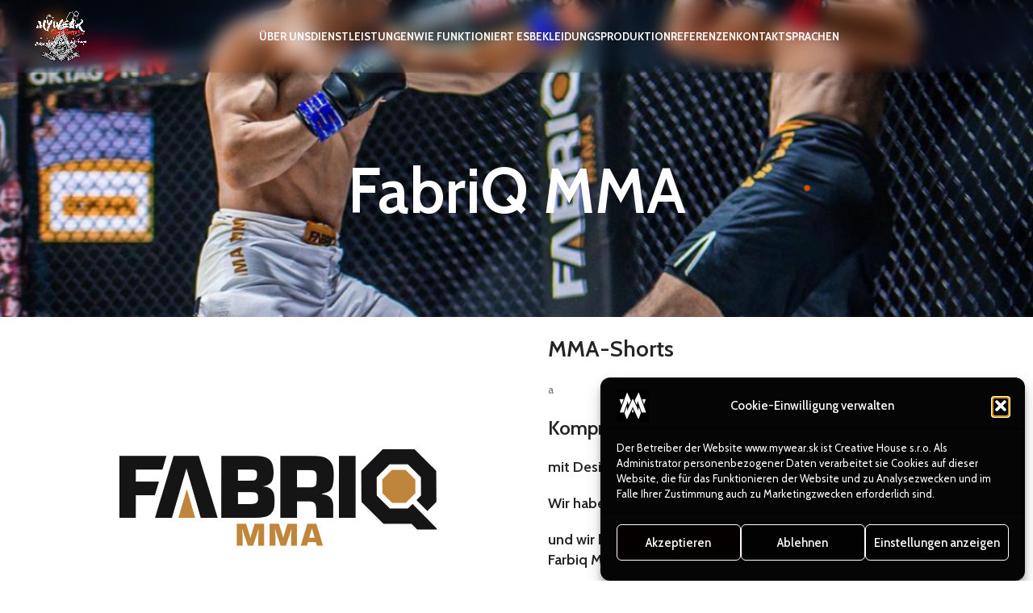

--- FILE ---
content_type: text/html; charset=UTF-8
request_url: https://mywear.at/fabriq-mma/
body_size: 14847
content:
<!DOCTYPE html><html dir="ltr" lang="de-CH" prefix="og: https://ogp.me/ns#"><head><meta charset="UTF-8"><link rel="profile" href="https://gmpg.org/xfn/11"><link rel="pingback" href="https://mywear.at/xmlrpc.php"><!-- <link media="all" href="https://mywear.at/wp-content/cache/autoptimize/css/autoptimize_99e050c9167d6352969ce13a287dad9b.css" rel="stylesheet"> --><title>FabriQ MMA - MYWEAR | CUSTOMS</title><meta name="description" content="MYWEAR.ch - Wir haben maßgeschneiderte MMA-Kleidung für FabriQ MMA hergestellt" /><meta name="robots" content="max-image-preview:large" /><link rel="canonical" href="https://mywear.at/fabriq-mma/" /><meta name="generator" content="All in One SEO (AIOSEO) 4.8.7" /><meta property="og:locale" content="de_DE" /><meta property="og:site_name" content="MYWEAR | CUSTOMS - Manufaktur für Modeträume" /><meta property="og:type" content="article" /><meta property="og:title" content="FabriQ MMA - MYWEAR | CUSTOMS" /><meta property="og:description" content="MYWEAR.ch - Wir haben maßgeschneiderte MMA-Kleidung für FabriQ MMA hergestellt" /><meta property="og:url" content="https://mywear.at/fabriq-mma/" /><meta property="article:published_time" content="2022-11-09T17:31:35+00:00" /><meta property="article:modified_time" content="2022-11-12T13:57:23+00:00" /><meta name="twitter:card" content="summary" /><meta name="twitter:title" content="FabriQ MMA - MYWEAR | CUSTOMS" /><meta name="twitter:description" content="MYWEAR.ch - Wir haben maßgeschneiderte MMA-Kleidung für FabriQ MMA hergestellt" /> <script type="application/ld+json" class="aioseo-schema">{"@context":"https:\/\/schema.org","@graph":[{"@type":"BreadcrumbList","@id":"https:\/\/mywear.at\/fabriq-mma\/#breadcrumblist","itemListElement":[{"@type":"ListItem","@id":"https:\/\/mywear.at#listItem","position":1,"name":"Home","item":"https:\/\/mywear.at","nextItem":{"@type":"ListItem","@id":"https:\/\/mywear.at\/fabriq-mma\/#listItem","name":"FabriQ MMA"}},{"@type":"ListItem","@id":"https:\/\/mywear.at\/fabriq-mma\/#listItem","position":2,"name":"FabriQ MMA","previousItem":{"@type":"ListItem","@id":"https:\/\/mywear.at#listItem","name":"Home"}}]},{"@type":"Organization","@id":"https:\/\/mywear.at\/#organization","name":"MYWEAR | CUSTOMS","description":"Manufaktur f\u00fcr Modetr\u00e4ume","url":"https:\/\/mywear.at\/","telephone":"+421944747005"},{"@type":"WebPage","@id":"https:\/\/mywear.at\/fabriq-mma\/#webpage","url":"https:\/\/mywear.at\/fabriq-mma\/","name":"FabriQ MMA - MYWEAR | CUSTOMS","description":"MYWEAR.ch - Wir haben ma\u00dfgeschneiderte MMA-Kleidung f\u00fcr FabriQ MMA hergestellt","inLanguage":"de-CH","isPartOf":{"@id":"https:\/\/mywear.at\/#website"},"breadcrumb":{"@id":"https:\/\/mywear.at\/fabriq-mma\/#breadcrumblist"},"datePublished":"2022-11-09T18:31:35+01:00","dateModified":"2022-11-12T14:57:23+01:00"},{"@type":"WebSite","@id":"https:\/\/mywear.at\/#website","url":"https:\/\/mywear.at\/","name":"MYWEAR | CUSTOMS","description":"Manufaktur f\u00fcr Modetr\u00e4ume","inLanguage":"de-CH","publisher":{"@id":"https:\/\/mywear.at\/#organization"}}]}</script> <link rel='dns-prefetch' href='//fonts.googleapis.com' /><link href='https://sp-ao.shortpixel.ai' rel='preconnect' /><link rel="alternate" type="application/rss+xml" title="MYWEAR | CUSTOMS &raquo; Feed" href="https://mywear.at/feed/" /><link rel="alternate" type="application/rss+xml" title="MYWEAR | CUSTOMS &raquo; Kommentar-Feed" href="https://mywear.at/comments/feed/" /><!-- <link rel='stylesheet' id='js_composer_custom_css-css' href='https://mywear.at/wp-content/cache/autoptimize/css/autoptimize_single_0e74681a73233d423257ff7eeb27c129.css?ver=8.6.1' type='text/css' media='all' /> --><!-- <link rel='stylesheet' id='xts-style-theme_settings_default-css' href='https://mywear.at/wp-content/cache/autoptimize/css/autoptimize_single_4b07ef68df57a35915ca61ef1cf8e0b8.css?ver=7.3.2' type='text/css' media='all' /> -->
<link rel="stylesheet" type="text/css" href="//mywear.at/wp-content/cache/wpfc-minified/7xgril3p/17lm.css" media="all"/><link rel='stylesheet' id='xts-google-fonts-css' href='https://fonts.googleapis.com/css?family=Cabin%3A400%2C600%2C500%2C700%7CLato%3A400%2C700&#038;ver=7.3.2' type='text/css' media='all' /> <script src='//mywear.at/wp-content/cache/wpfc-minified/1f6uwh8j/13l9.js' type="text/javascript"></script>
<!-- <script type="text/javascript" src="https://mywear.at/wp-includes/js/jquery/jquery.min.js?ver=3.7.1" id="jquery-core-js"></script> --> <script type="text/javascript" id="wc-add-to-cart-js-extra">var wc_add_to_cart_params = {"ajax_url":"\/wp-admin\/admin-ajax.php","wc_ajax_url":"\/?wc-ajax=%%endpoint%%","i18n_view_cart":"Warenkorb anzeigen","cart_url":"https:\/\/mywear.at\/kosik\/","is_cart":"","cart_redirect_after_add":"yes"};</script> <script type="text/javascript" id="woocommerce-js-extra">var woocommerce_params = {"ajax_url":"\/wp-admin\/admin-ajax.php","wc_ajax_url":"\/?wc-ajax=%%endpoint%%","i18n_password_show":"Passwort anzeigen","i18n_password_hide":"Passwort verbergen"};</script> <script type="text/javascript" id="kk-script-js-extra">var fetchCartItems = {"ajax_url":"https:\/\/mywear.at\/wp-admin\/admin-ajax.php","action":"kk_wc_fetchcartitems","nonce":"41be3637e5","currency":"EUR"};</script> <script></script><link rel="https://api.w.org/" href="https://mywear.at/wp-json/" /><link rel="alternate" title="JSON" type="application/json" href="https://mywear.at/wp-json/wp/v2/pages/14165" /><link rel="EditURI" type="application/rsd+xml" title="RSD" href="https://mywear.at/xmlrpc.php?rsd" /><link rel='shortlink' href='https://mywear.at/?p=14165' /><link rel="alternate" title="oEmbed (JSON)" type="application/json+oembed" href="https://mywear.at/wp-json/oembed/1.0/embed?url=https%3A%2F%2Fmywear.at%2Ffabriq-mma%2F" /><link rel="alternate" title="oEmbed (XML)" type="text/xml+oembed" href="https://mywear.at/wp-json/oembed/1.0/embed?url=https%3A%2F%2Fmywear.at%2Ffabriq-mma%2F&#038;format=xml" /><meta name="viewport" content="width=device-width, initial-scale=1.0, maximum-scale=1.0, user-scalable=no"> <noscript><style>.woocommerce-product-gallery{ opacity: 1 !important; }</style></noscript><meta name="generator" content="Powered by WPBakery Page Builder - drag and drop page builder for WordPress."/><meta name="generator" content="Powered by Slider Revolution 6.7.37 - responsive, Mobile-Friendly Slider Plugin for WordPress with comfortable drag and drop interface." />  <script type="text/plain" data-service="google-analytics" data-category="statistics" async data-cmplz-src="https://www.googletagmanager.com/gtag/js?id=G-4MNSHH06KZ"></script> <script>window.dataLayer = window.dataLayer || [];
  function gtag(){dataLayer.push(arguments);}
  gtag('js', new Date());

  gtag('config', 'G-4MNSHH06KZ');</script><link rel="icon" href="https://sp-ao.shortpixel.ai/client/to_auto,q_lossless,ret_img,w_32,h_32/https://mywear.at/wp-content/uploads/2022/04/cropped-MYWEAR-32x32.jpg" sizes="32x32" /><link rel="icon" href="https://sp-ao.shortpixel.ai/client/to_auto,q_lossless,ret_img,w_192,h_192/https://mywear.at/wp-content/uploads/2022/04/cropped-MYWEAR-192x192.jpg" sizes="192x192" /><link rel="apple-touch-icon" href="https://sp-ao.shortpixel.ai/client/to_auto,q_lossless,ret_img,w_180,h_180/https://mywear.at/wp-content/uploads/2022/04/cropped-MYWEAR-180x180.jpg" /><meta name="msapplication-TileImage" content="https://mywear.at/wp-content/uploads/2022/04/cropped-MYWEAR-270x270.jpg" /> <noscript><style>.wpb_animate_when_almost_visible { opacity: 1; }</style></noscript></head><body data-cmplz=1 class="wp-singular page-template-default page page-id-14165 wp-theme-woodmart theme-woodmart woocommerce-no-js wrapper-full-width  categories-accordion-on woodmart-ajax-shop-on offcanvas-sidebar-mobile offcanvas-sidebar-tablet notifications-sticky wd-header-overlap wpb-js-composer js-comp-ver-8.6.1 vc_responsive">
 <script type="text/javascript" id="wd-flicker-fix">// Flicker fix.</script> <div class="website-wrapper"><header class="whb-header whb-header_624281 whb-overcontent whb-sticky-shadow whb-scroll-stick whb-sticky-real"><div class="whb-main-header"><div class="whb-row whb-general-header whb-sticky-row whb-with-bg whb-without-border whb-color-light whb-with-shadow whb-flex-equal-sides"><div class="container"><div class="whb-flex-row whb-general-header-inner"><div class="whb-column whb-col-left whb-visible-lg"><div class="site-logo"> <a href="https://mywear.at/" class="wd-logo wd-main-logo" rel="home"> <noscript><img decoding="async" src="https://sp-ao.shortpixel.ai/client/to_auto,q_lossless,ret_img/https://mywear.at/wp-content/uploads/2022/11/MYWEAR-2.png" alt="MYWEAR | CUSTOMS" style="max-width: 200px;" /></noscript><img decoding="async" class="lazyload" src='data:image/svg+xml,%3Csvg%20xmlns=%22http://www.w3.org/2000/svg%22%20viewBox=%220%200%20210%20140%22%3E%3C/svg%3E' data-src="https://sp-ao.shortpixel.ai/client/to_auto,q_lossless,ret_img/https://mywear.at/wp-content/uploads/2022/11/MYWEAR-2.png" alt="MYWEAR | CUSTOMS" style="max-width: 200px;" /> </a></div></div><div class="whb-column whb-col-center whb-visible-lg"><div class="wd-header-nav wd-header-main-nav text-left wd-design-1" role="navigation" aria-label="Main navigation"><ul id="menu-menu" class="menu wd-nav wd-nav-main wd-style-underline wd-gap-s"><li id="menu-item-12904" class="menu-item menu-item-type-post_type menu-item-object-page menu-item-12904 item-level-0 menu-simple-dropdown wd-event-hover" ><a href="https://mywear.at/uber-uns/" class="woodmart-nav-link"><span class="nav-link-text">Über uns</span></a></li><li id="menu-item-12906" class="menu-item menu-item-type-post_type menu-item-object-page menu-item-12906 item-level-0 menu-simple-dropdown wd-event-hover" ><a href="https://mywear.at/dienstleistungen/" class="woodmart-nav-link"><span class="nav-link-text">Dienstleistungen</span></a></li><li id="menu-item-13368" class="menu-item menu-item-type-post_type menu-item-object-page menu-item-13368 item-level-0 menu-simple-dropdown wd-event-hover" ><a href="https://mywear.at/wie-funktioniert-es/" class="woodmart-nav-link"><span class="nav-link-text">Wie funktioniert es</span></a></li><li id="menu-item-13846" class="menu-item menu-item-type-post_type menu-item-object-page menu-item-has-children menu-item-13846 item-level-0 menu-simple-dropdown wd-event-hover" ><a href="https://mywear.at/bekleidungsproduktion/" class="woodmart-nav-link"><span class="nav-link-text">Bekleidungsproduktion</span></a><div class="color-scheme-dark wd-design-default wd-dropdown-menu wd-dropdown"><div class="container"><ul class="wd-sub-menu color-scheme-dark"><li id="menu-item-13847" class="menu-item menu-item-type-post_type menu-item-object-page menu-item-13847 item-level-1 wd-event-hover" ><a href="https://mywear.at/bekleidungsproduktion/" class="woodmart-nav-link">Segmente</a></li><li id="menu-item-13851" class="menu-item menu-item-type-post_type menu-item-object-page menu-item-13851 item-level-1 wd-event-hover" ><a href="https://mywear.at/streetwear/" class="woodmart-nav-link">Streetwear</a></li><li id="menu-item-13850" class="menu-item menu-item-type-post_type menu-item-object-page menu-item-13850 item-level-1 wd-event-hover" ><a href="https://mywear.at/produzieren-von-sportbekleidung/" class="woodmart-nav-link">Produzieren von Sportbekleidung</a></li><li id="menu-item-13985" class="menu-item menu-item-type-post_type menu-item-object-page menu-item-13985 item-level-1 wd-event-hover" ><a href="https://mywear.at/herstellung-von-t-shirts/" class="woodmart-nav-link">Herstellung von T-Shirts</a></li><li id="menu-item-14022" class="menu-item menu-item-type-post_type menu-item-object-page menu-item-14022 item-level-1 wd-event-hover" ><a href="https://mywear.at/herstellung-von-sweatshirts/" class="woodmart-nav-link">Herstellung von Sweatshirts</a></li><li id="menu-item-14017" class="menu-item menu-item-type-post_type menu-item-object-page menu-item-14017 item-level-1 wd-event-hover" ><a href="https://mywear.at/herstellung-von-barberschurzen/" class="woodmart-nav-link">Herstellung von barber schürzen</a></li><li id="menu-item-13849" class="menu-item menu-item-type-post_type menu-item-object-page menu-item-13849 item-level-1 wd-event-hover" ><a href="https://mywear.at/herstellung-von-badebekleidung/" class="woodmart-nav-link">Herstellung von Badebekleidung</a></li><li id="menu-item-13884" class="menu-item menu-item-type-post_type menu-item-object-page menu-item-13884 item-level-1 wd-event-hover" ><a href="https://mywear.at/herstellung-von-jeans/" class="woodmart-nav-link">Herstellung von Jeans</a></li><li id="menu-item-14028" class="menu-item menu-item-type-post_type menu-item-object-page menu-item-14028 item-level-1 wd-event-hover" ><a href="https://mywear.at/die-herstellung-von-kinderbekleidung/" class="woodmart-nav-link">Die Herstellung von Kinderbekleidung</a></li><li id="menu-item-14047" class="menu-item menu-item-type-post_type menu-item-object-page menu-item-14047 item-level-1 wd-event-hover" ><a href="https://mywear.at/masgeschneidertes-nahen/" class="woodmart-nav-link">Maßgeschneidertes Nähen</a></li><li id="menu-item-14162" class="menu-item menu-item-type-post_type menu-item-object-page menu-item-14162 item-level-1 wd-event-hover" ><a href="https://mywear.at/herstellung-von-socken/" class="woodmart-nav-link">Herstellung von Socken</a></li><li id="menu-item-14196" class="menu-item menu-item-type-post_type menu-item-object-page menu-item-14196 item-level-1 wd-event-hover" ><a href="https://mywear.at/preisliste/" class="woodmart-nav-link">Preisliste</a></li></ul></div></div></li><li id="menu-item-12905" class="menu-item menu-item-type-post_type menu-item-object-page current-menu-ancestor current-menu-parent current_page_parent current_page_ancestor menu-item-has-children menu-item-12905 item-level-0 menu-simple-dropdown wd-event-hover" ><a href="https://mywear.at/referenzen/" class="woodmart-nav-link"><span class="nav-link-text">Referenzen</span></a><div class="color-scheme-dark wd-design-default wd-dropdown-menu wd-dropdown"><div class="container"><ul class="wd-sub-menu color-scheme-dark"><li id="menu-item-13463" class="menu-item menu-item-type-post_type menu-item-object-page menu-item-13463 item-level-1 wd-event-hover" ><a href="https://mywear.at/referenzen/" class="woodmart-nav-link">Alle von ihnen</a></li><li id="menu-item-13462" class="menu-item menu-item-type-post_type menu-item-object-page menu-item-13462 item-level-1 wd-event-hover" ><a href="https://mywear.at/whatif/" class="woodmart-nav-link">WHAT IF</a></li><li id="menu-item-13461" class="menu-item menu-item-type-post_type menu-item-object-page menu-item-13461 item-level-1 wd-event-hover" ><a href="https://mywear.at/god-lie/" class="woodmart-nav-link">God Lie</a></li><li id="menu-item-13460" class="menu-item menu-item-type-post_type menu-item-object-page menu-item-13460 item-level-1 wd-event-hover" ><a href="https://mywear.at/bohema/" class="woodmart-nav-link">Bohéma</a></li><li id="menu-item-13486" class="menu-item menu-item-type-post_type menu-item-object-page menu-item-13486 item-level-1 wd-event-hover" ><a href="https://mywear.at/wolfnation/" class="woodmart-nav-link">Wolf Nation</a></li><li id="menu-item-13757" class="menu-item menu-item-type-post_type menu-item-object-page menu-item-13757 item-level-1 wd-event-hover" ><a href="https://mywear.at/zappo/" class="woodmart-nav-link">ZAPPO &#8211; Слава Україні</a></li><li id="menu-item-13500" class="menu-item menu-item-type-post_type menu-item-object-page menu-item-13500 item-level-1 wd-event-hover" ><a href="https://mywear.at/atilla-vegh/" class="woodmart-nav-link">Atilla Vegh</a></li><li id="menu-item-14172" class="menu-item menu-item-type-post_type menu-item-object-page current-menu-item page_item page-item-14165 current_page_item menu-item-14172 item-level-1 wd-event-hover" ><a href="https://mywear.at/fabriq-mma/" class="woodmart-nav-link">FabriQ MMA</a></li></ul></div></div></li><li id="menu-item-12907" class="menu-item menu-item-type-post_type menu-item-object-page menu-item-12907 item-level-0 menu-simple-dropdown wd-event-hover" ><a href="https://mywear.at/kontakt/" class="woodmart-nav-link"><span class="nav-link-text">Kontakt</span></a></li><li id="menu-item-14069" class="menu-item menu-item-type-post_type menu-item-object-page menu-item-has-children menu-item-14069 item-level-0 menu-simple-dropdown wd-event-hover" ><a href="https://mywear.at/jazyky/" class="woodmart-nav-link"><span class="nav-link-text">Sprachen</span></a><div class="color-scheme-dark wd-design-default wd-dropdown-menu wd-dropdown"><div class="container"><ul class="wd-sub-menu color-scheme-dark"><li id="menu-item-14071" class="menu-item menu-item-type-custom menu-item-object-custom menu-item-home menu-item-14071 item-level-1 wd-event-hover" ><a href="https://mywear.at/" class="woodmart-nav-link">Slowakei</a></li><li id="menu-item-14070" class="menu-item menu-item-type-custom menu-item-object-custom menu-item-14070 item-level-1 wd-event-hover" ><a href="https://mywear.cz/" class="woodmart-nav-link">Tschechien</a></li><li id="menu-item-14140" class="menu-item menu-item-type-custom menu-item-object-custom menu-item-14140 item-level-1 wd-event-hover" ><a href="https://mywearcustoms.com/" class="woodmart-nav-link">Englisch</a></li><li id="menu-item-14255" class="menu-item menu-item-type-custom menu-item-object-custom menu-item-14255 item-level-1 wd-event-hover" ><a href="https://mywearcustoms.de/" class="woodmart-nav-link">Deutsch</a></li><li id="menu-item-14256" class="menu-item menu-item-type-custom menu-item-object-custom menu-item-14256 item-level-1 wd-event-hover" ><a href="https://mywearcustoms.ch/" class="woodmart-nav-link">Schweiz</a></li></ul></div></div></li></ul></div></div><div class="whb-column whb-col-right whb-visible-lg whb-empty-column"></div><div class="whb-column whb-mobile-left whb-hidden-lg"><div class="site-logo"> <a href="https://mywear.at/" class="wd-logo wd-main-logo" rel="home"> <noscript><img decoding="async" src="https://sp-ao.shortpixel.ai/client/to_auto,q_lossless,ret_img/https://mywear.at/wp-content/uploads/2022/11/MYWEAR-2.png" alt="MYWEAR | CUSTOMS" style="max-width: 150px;" /></noscript><img decoding="async" class="lazyload" src='data:image/svg+xml,%3Csvg%20xmlns=%22http://www.w3.org/2000/svg%22%20viewBox=%220%200%20210%20140%22%3E%3C/svg%3E' data-src="https://sp-ao.shortpixel.ai/client/to_auto,q_lossless,ret_img/https://mywear.at/wp-content/uploads/2022/11/MYWEAR-2.png" alt="MYWEAR | CUSTOMS" style="max-width: 150px;" /> </a></div></div><div class="whb-column whb-mobile-center whb-hidden-lg whb-empty-column"></div><div class="whb-column whb-mobile-right whb-hidden-lg"><div class="wd-tools-element wd-header-mobile-nav wd-style-icon wd-design-1 whb-u7b5i1dsv266jpzhjrne"> <a href="#" rel="nofollow" aria-label="Open mobile menu"> <span class="wd-tools-icon"> </span> <span class="wd-tools-text">Menu</span> </a></div></div></div></div></div></div></header><div class="main-page-wrapper"><div class="lazyload page-title  page-title-default title-size-large title-design-centered color-scheme-light" data-bg="https://sp-ao.shortpixel.ai/client/to_auto,q_lossless,ret_img/https://mywear.at/wp-content/uploads/2022/11/IMG_4394.jpg" style="background-image: url(data:image/svg+xml,%3Csvg%20xmlns=%22http://www.w3.org/2000/svg%22%20viewBox=%220%200%20500%20300%22%3E%3C/svg%3E);"><div class="container"><h1 class="entry-title title"> FabriQ MMA</h1><div class="breadcrumbs"><a href="https://mywear.at/" rel="v:url" property="v:title">Home</a> &raquo; <span class="current">FabriQ MMA</span></div></div></div><div class="container"><div class="row content-layout-wrapper align-items-start"><div class="site-content col-lg-12 col-12 col-md-12" role="main"><article id="post-14165" class="post-14165 page type-page status-publish hentry"><div class="entry-content"><div class="wpb-content-wrapper"><div class="vc_row wpb_row vc_row-fluid"><div class="wpb_column vc_column_container vc_col-sm-12"><div class="vc_column-inner"><div class="wpb_wrapper"><div class="wpb_text_column wpb_content_element" ><div class="wpb_wrapper"><div id="attachment_14163" style="width: 610px" class="wp-caption alignleft"><img fetchpriority="high" decoding="async" aria-describedby="caption-attachment-14163" class="size-full wp-image-14163" src="https://sp-ao.shortpixel.ai/client/to_auto,q_lossless,ret_img,w_600,h_400/https://mywear.at/wp-content/uploads/2022/11/FabriQ_MMA.png" alt="" width="600" height="400" srcset="https://sp-ao.shortpixel.ai/client/to_auto,q_lossless,ret_img,w_600/https://mywear.at/wp-content/uploads/2022/11/FabriQ_MMA.png 600w, https://sp-ao.shortpixel.ai/client/to_auto,q_lossless,ret_img,w_300/https://mywear.at/wp-content/uploads/2022/11/FabriQ_MMA-300x200.png 300w, https://sp-ao.shortpixel.ai/client/to_auto,q_lossless,ret_img,w_150/https://mywear.at/wp-content/uploads/2022/11/FabriQ_MMA-150x100.png 150w" sizes="(max-width: 600px) 100vw, 600px" /><p id="caption-attachment-14163" class="wp-caption-text"><span class="HwtZe" lang="de"><span class="jCAhz ChMk0b"><span class="ryNqvb">Wir haben einen Produktionsauftrag für den Fabriq MMA von PROFIGHTERS erhalten</span></span></span></p></div><h1></h1><h1></h1><h1></h1><h1></h1><h1></h1><h1></h1><h1></h1><h1></h1><h1><span class="HwtZe" lang="de"><span class="jCAhz ChMk0b"><span class="ryNqvb">MMA-Shorts</span></span></span></h1><p>a</p><h2><span class="HwtZe" lang="de"><span class="jCAhz ChMk0b"><span class="ryNqvb">Kompressions-MMA-Shorts</span></span></span></h2><h4><span class="HwtZe" lang="de"><span class="jCAhz ChMk0b"><span class="ryNqvb">mit Design von Fabriq MMA.</span></span> </span></h4><h4><span class="HwtZe" lang="de"><span class="jCAhz ChMk0b"><span class="ryNqvb">Wir haben die Schnitte vorbereitet, das Material gedruckt</span></span> </span></h4><h4><span class="HwtZe" lang="de"><span class="jCAhz ChMk0b"><span class="ryNqvb">und wir haben maßgeschneiderte MMA- und Kompressionsshorts für Farbiq MMA hergestellt.</span></span></span></h4><h4></h4></div></div><div class="wpb_text_column wpb_content_element" ><div class="wpb_wrapper"><p><noscript><img decoding="async" class="alignnone size-large wp-image-14173" src="https://sp-ao.shortpixel.ai/client/to_auto,q_lossless,ret_img,w_1024,h_909/https://mywear.at/wp-content/uploads/2022/11/Fabriq_mma_sortky_cierne_1png-1024x909.png" alt="" width="1024" height="909" srcset="https://sp-ao.shortpixel.ai/client/to_auto,q_lossless,ret_img,w_1024/https://mywear.at/wp-content/uploads/2022/11/Fabriq_mma_sortky_cierne_1png-1024x909.png 1024w, https://sp-ao.shortpixel.ai/client/to_auto,q_lossless,ret_img,w_300/https://mywear.at/wp-content/uploads/2022/11/Fabriq_mma_sortky_cierne_1png-300x266.png 300w, https://sp-ao.shortpixel.ai/client/to_auto,q_lossless,ret_img,w_768/https://mywear.at/wp-content/uploads/2022/11/Fabriq_mma_sortky_cierne_1png-768x682.png 768w, https://sp-ao.shortpixel.ai/client/to_auto,q_lossless,ret_img,w_1536/https://mywear.at/wp-content/uploads/2022/11/Fabriq_mma_sortky_cierne_1png-1536x1363.png 1536w, https://sp-ao.shortpixel.ai/client/to_auto,q_lossless,ret_img,w_2048/https://mywear.at/wp-content/uploads/2022/11/Fabriq_mma_sortky_cierne_1png-2048x1818.png 2048w, https://sp-ao.shortpixel.ai/client/to_auto,q_lossless,ret_img,w_600/https://mywear.at/wp-content/uploads/2022/11/Fabriq_mma_sortky_cierne_1png-600x533.png 600w, https://sp-ao.shortpixel.ai/client/to_auto,q_lossless,ret_img,w_150/https://mywear.at/wp-content/uploads/2022/11/Fabriq_mma_sortky_cierne_1png-150x133.png 150w" sizes="(max-width: 1024px) 100vw, 1024px" /></noscript><img decoding="async" class="lazyload alignnone size-large wp-image-14173" src='data:image/svg+xml,%3Csvg%20xmlns=%22http://www.w3.org/2000/svg%22%20viewBox=%220%200%201024%20909%22%3E%3C/svg%3E' data-src="https://sp-ao.shortpixel.ai/client/to_auto,q_lossless,ret_img,w_1024,h_909/https://mywear.at/wp-content/uploads/2022/11/Fabriq_mma_sortky_cierne_1png-1024x909.png" alt="" width="1024" height="909" data-srcset="https://sp-ao.shortpixel.ai/client/to_auto,q_lossless,ret_img,w_1024/https://mywear.at/wp-content/uploads/2022/11/Fabriq_mma_sortky_cierne_1png-1024x909.png 1024w, https://sp-ao.shortpixel.ai/client/to_auto,q_lossless,ret_img,w_300/https://mywear.at/wp-content/uploads/2022/11/Fabriq_mma_sortky_cierne_1png-300x266.png 300w, https://sp-ao.shortpixel.ai/client/to_auto,q_lossless,ret_img,w_768/https://mywear.at/wp-content/uploads/2022/11/Fabriq_mma_sortky_cierne_1png-768x682.png 768w, https://sp-ao.shortpixel.ai/client/to_auto,q_lossless,ret_img,w_1536/https://mywear.at/wp-content/uploads/2022/11/Fabriq_mma_sortky_cierne_1png-1536x1363.png 1536w, https://sp-ao.shortpixel.ai/client/to_auto,q_lossless,ret_img,w_2048/https://mywear.at/wp-content/uploads/2022/11/Fabriq_mma_sortky_cierne_1png-2048x1818.png 2048w, https://sp-ao.shortpixel.ai/client/to_auto,q_lossless,ret_img,w_600/https://mywear.at/wp-content/uploads/2022/11/Fabriq_mma_sortky_cierne_1png-600x533.png 600w, https://sp-ao.shortpixel.ai/client/to_auto,q_lossless,ret_img,w_150/https://mywear.at/wp-content/uploads/2022/11/Fabriq_mma_sortky_cierne_1png-150x133.png 150w" data-sizes="(max-width: 1024px) 100vw, 1024px" /></p><p>&nbsp;</p><p><noscript><img decoding="async" class="alignnone size-large wp-image-14175" src="https://sp-ao.shortpixel.ai/client/to_auto,q_lossless,ret_img,w_1024,h_768/https://mywear.at/wp-content/uploads/2022/11/Fabriq_mma_sortky_1-1024x768.png" alt="" width="1024" height="768" srcset="https://sp-ao.shortpixel.ai/client/to_auto,q_lossless,ret_img,w_1024/https://mywear.at/wp-content/uploads/2022/11/Fabriq_mma_sortky_1-1024x768.png 1024w, https://sp-ao.shortpixel.ai/client/to_auto,q_lossless,ret_img,w_300/https://mywear.at/wp-content/uploads/2022/11/Fabriq_mma_sortky_1-300x225.png 300w, https://sp-ao.shortpixel.ai/client/to_auto,q_lossless,ret_img,w_768/https://mywear.at/wp-content/uploads/2022/11/Fabriq_mma_sortky_1-768x576.png 768w, https://sp-ao.shortpixel.ai/client/to_auto,q_lossless,ret_img,w_600/https://mywear.at/wp-content/uploads/2022/11/Fabriq_mma_sortky_1-600x450.png 600w, https://sp-ao.shortpixel.ai/client/to_auto,q_lossless,ret_img,w_150/https://mywear.at/wp-content/uploads/2022/11/Fabriq_mma_sortky_1-150x113.png 150w, https://sp-ao.shortpixel.ai/client/to_auto,q_lossless,ret_img,w_1500/https://mywear.at/wp-content/uploads/2022/11/Fabriq_mma_sortky_1.png 1500w" sizes="(max-width: 1024px) 100vw, 1024px" /></noscript><img decoding="async" class="lazyload alignnone size-large wp-image-14175" src='data:image/svg+xml,%3Csvg%20xmlns=%22http://www.w3.org/2000/svg%22%20viewBox=%220%200%201024%20768%22%3E%3C/svg%3E' data-src="https://sp-ao.shortpixel.ai/client/to_auto,q_lossless,ret_img,w_1024,h_768/https://mywear.at/wp-content/uploads/2022/11/Fabriq_mma_sortky_1-1024x768.png" alt="" width="1024" height="768" data-srcset="https://sp-ao.shortpixel.ai/client/to_auto,q_lossless,ret_img,w_1024/https://mywear.at/wp-content/uploads/2022/11/Fabriq_mma_sortky_1-1024x768.png 1024w, https://sp-ao.shortpixel.ai/client/to_auto,q_lossless,ret_img,w_300/https://mywear.at/wp-content/uploads/2022/11/Fabriq_mma_sortky_1-300x225.png 300w, https://sp-ao.shortpixel.ai/client/to_auto,q_lossless,ret_img,w_768/https://mywear.at/wp-content/uploads/2022/11/Fabriq_mma_sortky_1-768x576.png 768w, https://sp-ao.shortpixel.ai/client/to_auto,q_lossless,ret_img,w_600/https://mywear.at/wp-content/uploads/2022/11/Fabriq_mma_sortky_1-600x450.png 600w, https://sp-ao.shortpixel.ai/client/to_auto,q_lossless,ret_img,w_150/https://mywear.at/wp-content/uploads/2022/11/Fabriq_mma_sortky_1-150x113.png 150w, https://sp-ao.shortpixel.ai/client/to_auto,q_lossless,ret_img,w_1500/https://mywear.at/wp-content/uploads/2022/11/Fabriq_mma_sortky_1.png 1500w" data-sizes="(max-width: 1024px) 100vw, 1024px" /></p><p>&nbsp;</p><p>&nbsp;</p><p><noscript><img decoding="async" class="alignnone size-large wp-image-14176" src="https://sp-ao.shortpixel.ai/client/to_auto,q_lossless,ret_img,w_1024,h_768/https://mywear.at/wp-content/uploads/2022/11/Fabriq_mma_sortky_2-1024x768.png" alt="" width="1024" height="768" srcset="https://sp-ao.shortpixel.ai/client/to_auto,q_lossless,ret_img,w_1024/https://mywear.at/wp-content/uploads/2022/11/Fabriq_mma_sortky_2-1024x768.png 1024w, https://sp-ao.shortpixel.ai/client/to_auto,q_lossless,ret_img,w_300/https://mywear.at/wp-content/uploads/2022/11/Fabriq_mma_sortky_2-300x225.png 300w, https://sp-ao.shortpixel.ai/client/to_auto,q_lossless,ret_img,w_768/https://mywear.at/wp-content/uploads/2022/11/Fabriq_mma_sortky_2-768x576.png 768w, https://sp-ao.shortpixel.ai/client/to_auto,q_lossless,ret_img,w_600/https://mywear.at/wp-content/uploads/2022/11/Fabriq_mma_sortky_2-600x450.png 600w, https://sp-ao.shortpixel.ai/client/to_auto,q_lossless,ret_img,w_150/https://mywear.at/wp-content/uploads/2022/11/Fabriq_mma_sortky_2-150x113.png 150w, https://sp-ao.shortpixel.ai/client/to_auto,q_lossless,ret_img,w_1500/https://mywear.at/wp-content/uploads/2022/11/Fabriq_mma_sortky_2.png 1500w" sizes="(max-width: 1024px) 100vw, 1024px" /></noscript><img decoding="async" class="lazyload alignnone size-large wp-image-14176" src='data:image/svg+xml,%3Csvg%20xmlns=%22http://www.w3.org/2000/svg%22%20viewBox=%220%200%201024%20768%22%3E%3C/svg%3E' data-src="https://sp-ao.shortpixel.ai/client/to_auto,q_lossless,ret_img,w_1024,h_768/https://mywear.at/wp-content/uploads/2022/11/Fabriq_mma_sortky_2-1024x768.png" alt="" width="1024" height="768" data-srcset="https://sp-ao.shortpixel.ai/client/to_auto,q_lossless,ret_img,w_1024/https://mywear.at/wp-content/uploads/2022/11/Fabriq_mma_sortky_2-1024x768.png 1024w, https://sp-ao.shortpixel.ai/client/to_auto,q_lossless,ret_img,w_300/https://mywear.at/wp-content/uploads/2022/11/Fabriq_mma_sortky_2-300x225.png 300w, https://sp-ao.shortpixel.ai/client/to_auto,q_lossless,ret_img,w_768/https://mywear.at/wp-content/uploads/2022/11/Fabriq_mma_sortky_2-768x576.png 768w, https://sp-ao.shortpixel.ai/client/to_auto,q_lossless,ret_img,w_600/https://mywear.at/wp-content/uploads/2022/11/Fabriq_mma_sortky_2-600x450.png 600w, https://sp-ao.shortpixel.ai/client/to_auto,q_lossless,ret_img,w_150/https://mywear.at/wp-content/uploads/2022/11/Fabriq_mma_sortky_2-150x113.png 150w, https://sp-ao.shortpixel.ai/client/to_auto,q_lossless,ret_img,w_1500/https://mywear.at/wp-content/uploads/2022/11/Fabriq_mma_sortky_2.png 1500w" data-sizes="(max-width: 1024px) 100vw, 1024px" /></p><p>&nbsp;</p><p><noscript><img decoding="async" class="alignnone size-large wp-image-14177" src="https://sp-ao.shortpixel.ai/client/to_auto,q_lossless,ret_img,w_1024,h_768/https://mywear.at/wp-content/uploads/2022/11/Fabriq_mma_sortky_1_biele-1024x768.png" alt="" width="1024" height="768" srcset="https://sp-ao.shortpixel.ai/client/to_auto,q_lossless,ret_img,w_1024/https://mywear.at/wp-content/uploads/2022/11/Fabriq_mma_sortky_1_biele-1024x768.png 1024w, https://sp-ao.shortpixel.ai/client/to_auto,q_lossless,ret_img,w_300/https://mywear.at/wp-content/uploads/2022/11/Fabriq_mma_sortky_1_biele-300x225.png 300w, https://sp-ao.shortpixel.ai/client/to_auto,q_lossless,ret_img,w_768/https://mywear.at/wp-content/uploads/2022/11/Fabriq_mma_sortky_1_biele-768x576.png 768w, https://sp-ao.shortpixel.ai/client/to_auto,q_lossless,ret_img,w_600/https://mywear.at/wp-content/uploads/2022/11/Fabriq_mma_sortky_1_biele-600x450.png 600w, https://sp-ao.shortpixel.ai/client/to_auto,q_lossless,ret_img,w_150/https://mywear.at/wp-content/uploads/2022/11/Fabriq_mma_sortky_1_biele-150x113.png 150w, https://sp-ao.shortpixel.ai/client/to_auto,q_lossless,ret_img,w_1500/https://mywear.at/wp-content/uploads/2022/11/Fabriq_mma_sortky_1_biele.png 1500w" sizes="(max-width: 1024px) 100vw, 1024px" /></noscript><img decoding="async" class="lazyload alignnone size-large wp-image-14177" src='data:image/svg+xml,%3Csvg%20xmlns=%22http://www.w3.org/2000/svg%22%20viewBox=%220%200%201024%20768%22%3E%3C/svg%3E' data-src="https://sp-ao.shortpixel.ai/client/to_auto,q_lossless,ret_img,w_1024,h_768/https://mywear.at/wp-content/uploads/2022/11/Fabriq_mma_sortky_1_biele-1024x768.png" alt="" width="1024" height="768" data-srcset="https://sp-ao.shortpixel.ai/client/to_auto,q_lossless,ret_img,w_1024/https://mywear.at/wp-content/uploads/2022/11/Fabriq_mma_sortky_1_biele-1024x768.png 1024w, https://sp-ao.shortpixel.ai/client/to_auto,q_lossless,ret_img,w_300/https://mywear.at/wp-content/uploads/2022/11/Fabriq_mma_sortky_1_biele-300x225.png 300w, https://sp-ao.shortpixel.ai/client/to_auto,q_lossless,ret_img,w_768/https://mywear.at/wp-content/uploads/2022/11/Fabriq_mma_sortky_1_biele-768x576.png 768w, https://sp-ao.shortpixel.ai/client/to_auto,q_lossless,ret_img,w_600/https://mywear.at/wp-content/uploads/2022/11/Fabriq_mma_sortky_1_biele-600x450.png 600w, https://sp-ao.shortpixel.ai/client/to_auto,q_lossless,ret_img,w_150/https://mywear.at/wp-content/uploads/2022/11/Fabriq_mma_sortky_1_biele-150x113.png 150w, https://sp-ao.shortpixel.ai/client/to_auto,q_lossless,ret_img,w_1500/https://mywear.at/wp-content/uploads/2022/11/Fabriq_mma_sortky_1_biele.png 1500w" data-sizes="(max-width: 1024px) 100vw, 1024px" /></p><p><noscript><img decoding="async" class="alignnone size-large wp-image-14178" src="https://sp-ao.shortpixel.ai/client/to_auto,q_lossless,ret_img,w_1024,h_895/https://mywear.at/wp-content/uploads/2022/11/IMG_4394-1-1024x895.jpg" alt="" width="1024" height="895" srcset="https://sp-ao.shortpixel.ai/client/to_auto,q_lossless,ret_img,w_1024/https://mywear.at/wp-content/uploads/2022/11/IMG_4394-1-1024x895.jpg 1024w, https://sp-ao.shortpixel.ai/client/to_auto,q_lossless,ret_img,w_300/https://mywear.at/wp-content/uploads/2022/11/IMG_4394-1-300x262.jpg 300w, https://sp-ao.shortpixel.ai/client/to_auto,q_lossless,ret_img,w_768/https://mywear.at/wp-content/uploads/2022/11/IMG_4394-1-768x671.jpg 768w, https://sp-ao.shortpixel.ai/client/to_auto,q_lossless,ret_img,w_600/https://mywear.at/wp-content/uploads/2022/11/IMG_4394-1-600x524.jpg 600w, https://sp-ao.shortpixel.ai/client/to_auto,q_lossless,ret_img,w_150/https://mywear.at/wp-content/uploads/2022/11/IMG_4394-1-150x131.jpg 150w, https://sp-ao.shortpixel.ai/client/to_auto,q_lossless,ret_img,w_1125/https://mywear.at/wp-content/uploads/2022/11/IMG_4394-1.jpg 1125w" sizes="(max-width: 1024px) 100vw, 1024px" /></noscript><img decoding="async" class="lazyload alignnone size-large wp-image-14178" src='data:image/svg+xml,%3Csvg%20xmlns=%22http://www.w3.org/2000/svg%22%20viewBox=%220%200%201024%20895%22%3E%3C/svg%3E' data-src="https://sp-ao.shortpixel.ai/client/to_auto,q_lossless,ret_img,w_1024,h_895/https://mywear.at/wp-content/uploads/2022/11/IMG_4394-1-1024x895.jpg" alt="" width="1024" height="895" data-srcset="https://sp-ao.shortpixel.ai/client/to_auto,q_lossless,ret_img,w_1024/https://mywear.at/wp-content/uploads/2022/11/IMG_4394-1-1024x895.jpg 1024w, https://sp-ao.shortpixel.ai/client/to_auto,q_lossless,ret_img,w_300/https://mywear.at/wp-content/uploads/2022/11/IMG_4394-1-300x262.jpg 300w, https://sp-ao.shortpixel.ai/client/to_auto,q_lossless,ret_img,w_768/https://mywear.at/wp-content/uploads/2022/11/IMG_4394-1-768x671.jpg 768w, https://sp-ao.shortpixel.ai/client/to_auto,q_lossless,ret_img,w_600/https://mywear.at/wp-content/uploads/2022/11/IMG_4394-1-600x524.jpg 600w, https://sp-ao.shortpixel.ai/client/to_auto,q_lossless,ret_img,w_150/https://mywear.at/wp-content/uploads/2022/11/IMG_4394-1-150x131.jpg 150w, https://sp-ao.shortpixel.ai/client/to_auto,q_lossless,ret_img,w_1125/https://mywear.at/wp-content/uploads/2022/11/IMG_4394-1.jpg 1125w" data-sizes="(max-width: 1024px) 100vw, 1024px" /></p><p><noscript><img decoding="async" class="alignnone size-large wp-image-14179" src="https://sp-ao.shortpixel.ai/client/to_auto,q_lossless,ret_img,w_1024,h_904/https://mywear.at/wp-content/uploads/2022/11/IMG_4396-1024x904.jpg" alt="" width="1024" height="904" srcset="https://sp-ao.shortpixel.ai/client/to_auto,q_lossless,ret_img,w_1024/https://mywear.at/wp-content/uploads/2022/11/IMG_4396-1024x904.jpg 1024w, https://sp-ao.shortpixel.ai/client/to_auto,q_lossless,ret_img,w_300/https://mywear.at/wp-content/uploads/2022/11/IMG_4396-300x265.jpg 300w, https://sp-ao.shortpixel.ai/client/to_auto,q_lossless,ret_img,w_768/https://mywear.at/wp-content/uploads/2022/11/IMG_4396-768x678.jpg 768w, https://sp-ao.shortpixel.ai/client/to_auto,q_lossless,ret_img,w_600/https://mywear.at/wp-content/uploads/2022/11/IMG_4396-600x530.jpg 600w, https://sp-ao.shortpixel.ai/client/to_auto,q_lossless,ret_img,w_150/https://mywear.at/wp-content/uploads/2022/11/IMG_4396-150x132.jpg 150w, https://sp-ao.shortpixel.ai/client/to_auto,q_lossless,ret_img,w_1125/https://mywear.at/wp-content/uploads/2022/11/IMG_4396.jpg 1125w" sizes="(max-width: 1024px) 100vw, 1024px" /></noscript><img decoding="async" class="lazyload alignnone size-large wp-image-14179" src='data:image/svg+xml,%3Csvg%20xmlns=%22http://www.w3.org/2000/svg%22%20viewBox=%220%200%201024%20904%22%3E%3C/svg%3E' data-src="https://sp-ao.shortpixel.ai/client/to_auto,q_lossless,ret_img,w_1024,h_904/https://mywear.at/wp-content/uploads/2022/11/IMG_4396-1024x904.jpg" alt="" width="1024" height="904" data-srcset="https://sp-ao.shortpixel.ai/client/to_auto,q_lossless,ret_img,w_1024/https://mywear.at/wp-content/uploads/2022/11/IMG_4396-1024x904.jpg 1024w, https://sp-ao.shortpixel.ai/client/to_auto,q_lossless,ret_img,w_300/https://mywear.at/wp-content/uploads/2022/11/IMG_4396-300x265.jpg 300w, https://sp-ao.shortpixel.ai/client/to_auto,q_lossless,ret_img,w_768/https://mywear.at/wp-content/uploads/2022/11/IMG_4396-768x678.jpg 768w, https://sp-ao.shortpixel.ai/client/to_auto,q_lossless,ret_img,w_600/https://mywear.at/wp-content/uploads/2022/11/IMG_4396-600x530.jpg 600w, https://sp-ao.shortpixel.ai/client/to_auto,q_lossless,ret_img,w_150/https://mywear.at/wp-content/uploads/2022/11/IMG_4396-150x132.jpg 150w, https://sp-ao.shortpixel.ai/client/to_auto,q_lossless,ret_img,w_1125/https://mywear.at/wp-content/uploads/2022/11/IMG_4396.jpg 1125w" data-sizes="(max-width: 1024px) 100vw, 1024px" /></p><p>&nbsp;</p><p><noscript><img decoding="async" class="alignnone size-large wp-image-14180" src="https://sp-ao.shortpixel.ai/client/to_auto,q_lossless,ret_img,w_1024,h_654/https://mywear.at/wp-content/uploads/2022/11/IMG_4398-1024x654.jpg" alt="" width="1024" height="654" srcset="https://sp-ao.shortpixel.ai/client/to_auto,q_lossless,ret_img,w_1024/https://mywear.at/wp-content/uploads/2022/11/IMG_4398-1024x654.jpg 1024w, https://sp-ao.shortpixel.ai/client/to_auto,q_lossless,ret_img,w_300/https://mywear.at/wp-content/uploads/2022/11/IMG_4398-300x191.jpg 300w, https://sp-ao.shortpixel.ai/client/to_auto,q_lossless,ret_img,w_768/https://mywear.at/wp-content/uploads/2022/11/IMG_4398-768x490.jpg 768w, https://sp-ao.shortpixel.ai/client/to_auto,q_lossless,ret_img,w_600/https://mywear.at/wp-content/uploads/2022/11/IMG_4398-600x383.jpg 600w, https://sp-ao.shortpixel.ai/client/to_auto,q_lossless,ret_img,w_150/https://mywear.at/wp-content/uploads/2022/11/IMG_4398-150x96.jpg 150w, https://sp-ao.shortpixel.ai/client/to_auto,q_lossless,ret_img,w_1125/https://mywear.at/wp-content/uploads/2022/11/IMG_4398.jpg 1125w" sizes="(max-width: 1024px) 100vw, 1024px" /></noscript><img decoding="async" class="lazyload alignnone size-large wp-image-14180" src='data:image/svg+xml,%3Csvg%20xmlns=%22http://www.w3.org/2000/svg%22%20viewBox=%220%200%201024%20654%22%3E%3C/svg%3E' data-src="https://sp-ao.shortpixel.ai/client/to_auto,q_lossless,ret_img,w_1024,h_654/https://mywear.at/wp-content/uploads/2022/11/IMG_4398-1024x654.jpg" alt="" width="1024" height="654" data-srcset="https://sp-ao.shortpixel.ai/client/to_auto,q_lossless,ret_img,w_1024/https://mywear.at/wp-content/uploads/2022/11/IMG_4398-1024x654.jpg 1024w, https://sp-ao.shortpixel.ai/client/to_auto,q_lossless,ret_img,w_300/https://mywear.at/wp-content/uploads/2022/11/IMG_4398-300x191.jpg 300w, https://sp-ao.shortpixel.ai/client/to_auto,q_lossless,ret_img,w_768/https://mywear.at/wp-content/uploads/2022/11/IMG_4398-768x490.jpg 768w, https://sp-ao.shortpixel.ai/client/to_auto,q_lossless,ret_img,w_600/https://mywear.at/wp-content/uploads/2022/11/IMG_4398-600x383.jpg 600w, https://sp-ao.shortpixel.ai/client/to_auto,q_lossless,ret_img,w_150/https://mywear.at/wp-content/uploads/2022/11/IMG_4398-150x96.jpg 150w, https://sp-ao.shortpixel.ai/client/to_auto,q_lossless,ret_img,w_1125/https://mywear.at/wp-content/uploads/2022/11/IMG_4398.jpg 1125w" data-sizes="(max-width: 1024px) 100vw, 1024px" /></p><p>&nbsp;</p><p><noscript><img decoding="async" class="alignnone size-large wp-image-14181" src="https://sp-ao.shortpixel.ai/client/to_auto,q_lossless,ret_img,w_852,h_1024/https://mywear.at/wp-content/uploads/2022/11/IMG_4397-852x1024.jpg" alt="" width="852" height="1024" srcset="https://sp-ao.shortpixel.ai/client/to_auto,q_lossless,ret_img,w_852/https://mywear.at/wp-content/uploads/2022/11/IMG_4397-852x1024.jpg 852w, https://sp-ao.shortpixel.ai/client/to_auto,q_lossless,ret_img,w_250/https://mywear.at/wp-content/uploads/2022/11/IMG_4397-250x300.jpg 250w, https://sp-ao.shortpixel.ai/client/to_auto,q_lossless,ret_img,w_768/https://mywear.at/wp-content/uploads/2022/11/IMG_4397-768x923.jpg 768w, https://sp-ao.shortpixel.ai/client/to_auto,q_lossless,ret_img,w_600/https://mywear.at/wp-content/uploads/2022/11/IMG_4397-600x721.jpg 600w, https://sp-ao.shortpixel.ai/client/to_auto,q_lossless,ret_img,w_150/https://mywear.at/wp-content/uploads/2022/11/IMG_4397-150x180.jpg 150w, https://sp-ao.shortpixel.ai/client/to_auto,q_lossless,ret_img,w_1125/https://mywear.at/wp-content/uploads/2022/11/IMG_4397.jpg 1125w" sizes="(max-width: 852px) 100vw, 852px" /></noscript><img decoding="async" class="lazyload alignnone size-large wp-image-14181" src='data:image/svg+xml,%3Csvg%20xmlns=%22http://www.w3.org/2000/svg%22%20viewBox=%220%200%20852%201024%22%3E%3C/svg%3E' data-src="https://sp-ao.shortpixel.ai/client/to_auto,q_lossless,ret_img,w_852,h_1024/https://mywear.at/wp-content/uploads/2022/11/IMG_4397-852x1024.jpg" alt="" width="852" height="1024" data-srcset="https://sp-ao.shortpixel.ai/client/to_auto,q_lossless,ret_img,w_852/https://mywear.at/wp-content/uploads/2022/11/IMG_4397-852x1024.jpg 852w, https://sp-ao.shortpixel.ai/client/to_auto,q_lossless,ret_img,w_250/https://mywear.at/wp-content/uploads/2022/11/IMG_4397-250x300.jpg 250w, https://sp-ao.shortpixel.ai/client/to_auto,q_lossless,ret_img,w_768/https://mywear.at/wp-content/uploads/2022/11/IMG_4397-768x923.jpg 768w, https://sp-ao.shortpixel.ai/client/to_auto,q_lossless,ret_img,w_600/https://mywear.at/wp-content/uploads/2022/11/IMG_4397-600x721.jpg 600w, https://sp-ao.shortpixel.ai/client/to_auto,q_lossless,ret_img,w_150/https://mywear.at/wp-content/uploads/2022/11/IMG_4397-150x180.jpg 150w, https://sp-ao.shortpixel.ai/client/to_auto,q_lossless,ret_img,w_1125/https://mywear.at/wp-content/uploads/2022/11/IMG_4397.jpg 1125w" data-sizes="(max-width: 852px) 100vw, 852px" /></p><p>&nbsp;</p><p><noscript><img decoding="async" class="alignnone size-large wp-image-14182" src="https://sp-ao.shortpixel.ai/client/to_auto,q_lossless,ret_img,w_951,h_1024/https://mywear.at/wp-content/uploads/2022/11/IMG_4417-951x1024.jpg" alt="" width="951" height="1024" srcset="https://sp-ao.shortpixel.ai/client/to_auto,q_lossless,ret_img,w_951/https://mywear.at/wp-content/uploads/2022/11/IMG_4417-951x1024.jpg 951w, https://sp-ao.shortpixel.ai/client/to_auto,q_lossless,ret_img,w_279/https://mywear.at/wp-content/uploads/2022/11/IMG_4417-279x300.jpg 279w, https://sp-ao.shortpixel.ai/client/to_auto,q_lossless,ret_img,w_768/https://mywear.at/wp-content/uploads/2022/11/IMG_4417-768x827.jpg 768w, https://sp-ao.shortpixel.ai/client/to_auto,q_lossless,ret_img,w_600/https://mywear.at/wp-content/uploads/2022/11/IMG_4417-600x646.jpg 600w, https://sp-ao.shortpixel.ai/client/to_auto,q_lossless,ret_img,w_150/https://mywear.at/wp-content/uploads/2022/11/IMG_4417-150x161.jpg 150w, https://sp-ao.shortpixel.ai/client/to_auto,q_lossless,ret_img,w_1125/https://mywear.at/wp-content/uploads/2022/11/IMG_4417.jpg 1125w" sizes="(max-width: 951px) 100vw, 951px" /></noscript><img decoding="async" class="lazyload alignnone size-large wp-image-14182" src='data:image/svg+xml,%3Csvg%20xmlns=%22http://www.w3.org/2000/svg%22%20viewBox=%220%200%20951%201024%22%3E%3C/svg%3E' data-src="https://sp-ao.shortpixel.ai/client/to_auto,q_lossless,ret_img,w_951,h_1024/https://mywear.at/wp-content/uploads/2022/11/IMG_4417-951x1024.jpg" alt="" width="951" height="1024" data-srcset="https://sp-ao.shortpixel.ai/client/to_auto,q_lossless,ret_img,w_951/https://mywear.at/wp-content/uploads/2022/11/IMG_4417-951x1024.jpg 951w, https://sp-ao.shortpixel.ai/client/to_auto,q_lossless,ret_img,w_279/https://mywear.at/wp-content/uploads/2022/11/IMG_4417-279x300.jpg 279w, https://sp-ao.shortpixel.ai/client/to_auto,q_lossless,ret_img,w_768/https://mywear.at/wp-content/uploads/2022/11/IMG_4417-768x827.jpg 768w, https://sp-ao.shortpixel.ai/client/to_auto,q_lossless,ret_img,w_600/https://mywear.at/wp-content/uploads/2022/11/IMG_4417-600x646.jpg 600w, https://sp-ao.shortpixel.ai/client/to_auto,q_lossless,ret_img,w_150/https://mywear.at/wp-content/uploads/2022/11/IMG_4417-150x161.jpg 150w, https://sp-ao.shortpixel.ai/client/to_auto,q_lossless,ret_img,w_1125/https://mywear.at/wp-content/uploads/2022/11/IMG_4417.jpg 1125w" data-sizes="(max-width: 951px) 100vw, 951px" /></p></div></div><div class="vc_separator wpb_content_element vc_separator_align_center vc_sep_width_100 vc_sep_dashed vc_sep_pos_align_center vc_separator_no_text vc_sep_color_black" ><span class="vc_sep_holder vc_sep_holder_l"><span class="vc_sep_line"></span></span><span class="vc_sep_holder vc_sep_holder_r"><span class="vc_sep_line"></span></span></div><div id="wd-636fa622b4f70" class=" wd-rs-636fa622b4f70  wd-button-wrapper text-center"><a href="https://mywear.at/Referenzen/" title="" target="_blank" class="btn btn-scheme-light btn-scheme-hover-light btn-style-default btn-style-round btn-size-extra-large">Weitere Referenzen</a></div></div></div></div></div></div></div></article></div></div></div></div><footer class="footer-container color-scheme-light"><div class="container main-footer"><aside class="footer-sidebar widget-area row"><div class="footer-column footer-column-1 col-12 col-sm-6 col-lg-3"><div id="text-9" class="wd-widget widget footer-widget  widget_text"><div class="textwidget"><div class="footer-logo" style="max-width: 90%; margin-bottom: 20px;"><noscript><img decoding="async" src="https://sp-ao.shortpixel.ai/client/to_auto,q_lossless,ret_img/https://mywear.at/wp-content/uploads/2022/11/MYWEAR-2.png"  style="margin-bottom: 20 px;" /></noscript><img decoding="async" class="lazyload" src='data:image/svg+xml,%3Csvg%20xmlns=%22http://www.w3.org/2000/svg%22%20viewBox=%220%200%20210%20140%22%3E%3C/svg%3E' data-src="https://sp-ao.shortpixel.ai/client/to_auto,q_lossless,ret_img/https://mywear.at/wp-content/uploads/2022/11/MYWEAR-2.png"  style="margin-bottom: 20 px;" /></div> Maßmode.
Maßkonfektion.
Manufaktur für Modeträume.</div></div></div><div class="footer-column footer-column-2 col-12 col-sm-6 col-lg-3"><div id="block-5" class="wd-widget widget footer-widget  widget_block"><h2 class="wp-block-heading"><a href="mailto:info@mywear.at">info@mywear.at</a></h2></div><div id="block-7" class="wd-widget widget footer-widget  widget_block"><h2 class="wp-block-heading"><a href="tel: +421944747005" data-type="tel" data-id="tel: +421944747005">+421944747005</a></h2></div><div id="block-9" class="wd-widget widget footer-widget  widget_block"><h2 class="wp-block-heading"><a href="https://mywear.at/gdpr/">GDPR</a></h2></div></div><div class="footer-column footer-column-3 col-12 col-sm-4 col-lg-2"></div><div class="footer-column footer-column-4 col-12 col-sm-4 col-lg-2"></div><div class="footer-column footer-column-5 col-12 col-sm-4 col-lg-2"></div></aside></div><div class="copyrights-wrapper copyrights-two-columns"><div class="container"><div class="min-footer"><div class="col-left set-cont-mb-s reset-last-child"> <small><a href="https://mywear.at/"><strong>MYWEAR | Customs</strong></a> <i class="fa fa-copyright"></i> 2023 Alle Rechte vorbehalten<a href="https://mywear.at"><strong><span style="color: red;font-size: 12px">X</span> MYWEAR |</strong></a> CUSTOMS</small> /// Hergestellt in <small><a href="https://creativehouse.sk/"><strong>CREATIVEHOUSE </strong></span></div></div></div></div></footer></div><div class="wd-close-side wd-fill"></div> <a href="#" class="scrollToTop" aria-label="Scroll to top button"></a><div class="mobile-nav wd-side-hidden wd-right"><ul id="menu-menu-1" class="mobile-pages-menu wd-nav wd-nav-mobile wd-active"><li class="menu-item menu-item-type-post_type menu-item-object-page menu-item-12904 item-level-0" ><a href="https://mywear.at/uber-uns/" class="woodmart-nav-link"><span class="nav-link-text">Über uns</span></a></li><li class="menu-item menu-item-type-post_type menu-item-object-page menu-item-12906 item-level-0" ><a href="https://mywear.at/dienstleistungen/" class="woodmart-nav-link"><span class="nav-link-text">Dienstleistungen</span></a></li><li class="menu-item menu-item-type-post_type menu-item-object-page menu-item-13368 item-level-0" ><a href="https://mywear.at/wie-funktioniert-es/" class="woodmart-nav-link"><span class="nav-link-text">Wie funktioniert es</span></a></li><li class="menu-item menu-item-type-post_type menu-item-object-page menu-item-has-children menu-item-13846 item-level-0" ><a href="https://mywear.at/bekleidungsproduktion/" class="woodmart-nav-link"><span class="nav-link-text">Bekleidungsproduktion</span></a><ul class="wd-sub-menu"><li class="menu-item menu-item-type-post_type menu-item-object-page menu-item-13847 item-level-1" ><a href="https://mywear.at/bekleidungsproduktion/" class="woodmart-nav-link">Segmente</a></li><li class="menu-item menu-item-type-post_type menu-item-object-page menu-item-13851 item-level-1" ><a href="https://mywear.at/streetwear/" class="woodmart-nav-link">Streetwear</a></li><li class="menu-item menu-item-type-post_type menu-item-object-page menu-item-13850 item-level-1" ><a href="https://mywear.at/produzieren-von-sportbekleidung/" class="woodmart-nav-link">Produzieren von Sportbekleidung</a></li><li class="menu-item menu-item-type-post_type menu-item-object-page menu-item-13985 item-level-1" ><a href="https://mywear.at/herstellung-von-t-shirts/" class="woodmart-nav-link">Herstellung von T-Shirts</a></li><li class="menu-item menu-item-type-post_type menu-item-object-page menu-item-14022 item-level-1" ><a href="https://mywear.at/herstellung-von-sweatshirts/" class="woodmart-nav-link">Herstellung von Sweatshirts</a></li><li class="menu-item menu-item-type-post_type menu-item-object-page menu-item-14017 item-level-1" ><a href="https://mywear.at/herstellung-von-barberschurzen/" class="woodmart-nav-link">Herstellung von barber schürzen</a></li><li class="menu-item menu-item-type-post_type menu-item-object-page menu-item-13849 item-level-1" ><a href="https://mywear.at/herstellung-von-badebekleidung/" class="woodmart-nav-link">Herstellung von Badebekleidung</a></li><li class="menu-item menu-item-type-post_type menu-item-object-page menu-item-13884 item-level-1" ><a href="https://mywear.at/herstellung-von-jeans/" class="woodmart-nav-link">Herstellung von Jeans</a></li><li class="menu-item menu-item-type-post_type menu-item-object-page menu-item-14028 item-level-1" ><a href="https://mywear.at/die-herstellung-von-kinderbekleidung/" class="woodmart-nav-link">Die Herstellung von Kinderbekleidung</a></li><li class="menu-item menu-item-type-post_type menu-item-object-page menu-item-14047 item-level-1" ><a href="https://mywear.at/masgeschneidertes-nahen/" class="woodmart-nav-link">Maßgeschneidertes Nähen</a></li><li class="menu-item menu-item-type-post_type menu-item-object-page menu-item-14162 item-level-1" ><a href="https://mywear.at/herstellung-von-socken/" class="woodmart-nav-link">Herstellung von Socken</a></li><li class="menu-item menu-item-type-post_type menu-item-object-page menu-item-14196 item-level-1" ><a href="https://mywear.at/preisliste/" class="woodmart-nav-link">Preisliste</a></li></ul></li><li class="menu-item menu-item-type-post_type menu-item-object-page current-menu-ancestor current-menu-parent current_page_parent current_page_ancestor menu-item-has-children menu-item-12905 item-level-0" ><a href="https://mywear.at/referenzen/" class="woodmart-nav-link"><span class="nav-link-text">Referenzen</span></a><ul class="wd-sub-menu"><li class="menu-item menu-item-type-post_type menu-item-object-page menu-item-13463 item-level-1" ><a href="https://mywear.at/referenzen/" class="woodmart-nav-link">Alle von ihnen</a></li><li class="menu-item menu-item-type-post_type menu-item-object-page menu-item-13462 item-level-1" ><a href="https://mywear.at/whatif/" class="woodmart-nav-link">WHAT IF</a></li><li class="menu-item menu-item-type-post_type menu-item-object-page menu-item-13461 item-level-1" ><a href="https://mywear.at/god-lie/" class="woodmart-nav-link">God Lie</a></li><li class="menu-item menu-item-type-post_type menu-item-object-page menu-item-13460 item-level-1" ><a href="https://mywear.at/bohema/" class="woodmart-nav-link">Bohéma</a></li><li class="menu-item menu-item-type-post_type menu-item-object-page menu-item-13486 item-level-1" ><a href="https://mywear.at/wolfnation/" class="woodmart-nav-link">Wolf Nation</a></li><li class="menu-item menu-item-type-post_type menu-item-object-page menu-item-13757 item-level-1" ><a href="https://mywear.at/zappo/" class="woodmart-nav-link">ZAPPO &#8211; Слава Україні</a></li><li class="menu-item menu-item-type-post_type menu-item-object-page menu-item-13500 item-level-1" ><a href="https://mywear.at/atilla-vegh/" class="woodmart-nav-link">Atilla Vegh</a></li><li class="menu-item menu-item-type-post_type menu-item-object-page current-menu-item page_item page-item-14165 current_page_item menu-item-14172 item-level-1" ><a href="https://mywear.at/fabriq-mma/" class="woodmart-nav-link">FabriQ MMA</a></li></ul></li><li class="menu-item menu-item-type-post_type menu-item-object-page menu-item-12907 item-level-0" ><a href="https://mywear.at/kontakt/" class="woodmart-nav-link"><span class="nav-link-text">Kontakt</span></a></li><li class="menu-item menu-item-type-post_type menu-item-object-page menu-item-has-children menu-item-14069 item-level-0" ><a href="https://mywear.at/jazyky/" class="woodmart-nav-link"><span class="nav-link-text">Sprachen</span></a><ul class="wd-sub-menu"><li class="menu-item menu-item-type-custom menu-item-object-custom menu-item-home menu-item-14071 item-level-1" ><a href="https://mywear.at/" class="woodmart-nav-link">Slowakei</a></li><li class="menu-item menu-item-type-custom menu-item-object-custom menu-item-14070 item-level-1" ><a href="https://mywear.cz/" class="woodmart-nav-link">Tschechien</a></li><li class="menu-item menu-item-type-custom menu-item-object-custom menu-item-14140 item-level-1" ><a href="https://mywearcustoms.com/" class="woodmart-nav-link">Englisch</a></li><li class="menu-item menu-item-type-custom menu-item-object-custom menu-item-14255 item-level-1" ><a href="https://mywearcustoms.de/" class="woodmart-nav-link">Deutsch</a></li><li class="menu-item menu-item-type-custom menu-item-object-custom menu-item-14256 item-level-1" ><a href="https://mywearcustoms.ch/" class="woodmart-nav-link">Schweiz</a></li></ul></li></ul></div> <script type="speculationrules">{"prefetch":[{"source":"document","where":{"and":[{"href_matches":"\/*"},{"not":{"href_matches":["\/wp-*.php","\/wp-admin\/*","\/wp-content\/uploads\/*","\/wp-content\/*","\/wp-content\/plugins\/*","\/wp-content\/themes\/woodmart\/*","\/*\\?(.+)"]}},{"not":{"selector_matches":"a[rel~=\"nofollow\"]"}},{"not":{"selector_matches":".no-prefetch, .no-prefetch a"}}]},"eagerness":"conservative"}]}</script> <div id="cmplz-cookiebanner-container"><div class="cmplz-cookiebanner cmplz-hidden banner-1 bottom-right-view-preferences optin cmplz-bottom-right cmplz-categories-type-view-preferences" aria-modal="true" data-nosnippet="true" role="dialog" aria-live="polite" aria-labelledby="cmplz-header-1-optin" aria-describedby="cmplz-message-1-optin"><div class="cmplz-header"><div class="cmplz-logo"><noscript><img width="144" height="144" src="https://sp-ao.shortpixel.ai/client/to_auto,q_lossless,ret_img,w_144,h_144/https://mywear.at/wp-content/uploads/2022/04/MYWEAR.jpg" class="attachment-cmplz_banner_image size-cmplz_banner_image" alt="MYWEAR | CUSTOMS" decoding="async" /></noscript><img width="144" height="144" src='data:image/svg+xml,%3Csvg%20xmlns=%22http://www.w3.org/2000/svg%22%20viewBox=%220%200%20144%20144%22%3E%3C/svg%3E' data-src="https://sp-ao.shortpixel.ai/client/to_auto,q_lossless,ret_img,w_144,h_144/https://mywear.at/wp-content/uploads/2022/04/MYWEAR.jpg" class="lazyload attachment-cmplz_banner_image size-cmplz_banner_image" alt="MYWEAR | CUSTOMS" decoding="async" /></div><div class="cmplz-title" id="cmplz-header-1-optin">Cookie-Einwilligung verwalten</div><div class="cmplz-close" tabindex="0" role="button" aria-label="Dialog schliessen"> <svg aria-hidden="true" focusable="false" data-prefix="fas" data-icon="times" class="svg-inline--fa fa-times fa-w-11" role="img" xmlns="http://www.w3.org/2000/svg" viewBox="0 0 352 512"><path fill="currentColor" d="M242.72 256l100.07-100.07c12.28-12.28 12.28-32.19 0-44.48l-22.24-22.24c-12.28-12.28-32.19-12.28-44.48 0L176 189.28 75.93 89.21c-12.28-12.28-32.19-12.28-44.48 0L9.21 111.45c-12.28 12.28-12.28 32.19 0 44.48L109.28 256 9.21 356.07c-12.28 12.28-12.28 32.19 0 44.48l22.24 22.24c12.28 12.28 32.2 12.28 44.48 0L176 322.72l100.07 100.07c12.28 12.28 32.2 12.28 44.48 0l22.24-22.24c12.28-12.28 12.28-32.19 0-44.48L242.72 256z"></path></svg></div></div><div class="cmplz-divider cmplz-divider-header"></div><div class="cmplz-body"><div class="cmplz-message" id="cmplz-message-1-optin"><span class="HwtZe"><span class="jCAhz ChMk0b"><span class="ryNqvb">Der Betreiber der Website www.mywear.sk ist Creative House s.r.o.</span></span> <span class="jCAhz ChMk0b"><span class="ryNqvb">Als Administrator personenbezogener Daten verarbeitet sie Cookies auf dieser Website, die für das Funktionieren der Website und zu Analysezwecken und im Falle Ihrer Zustimmung auch zu Marketingzwecken erforderlich sind.</span></span></span></div><div class="cmplz-categories"> <details class="cmplz-category cmplz-functional" > <summary> <span class="cmplz-category-header"> <span class="cmplz-category-title">Funktionell</span> <span class='cmplz-always-active'> <span class="cmplz-banner-checkbox"> <input type="checkbox"
 id="cmplz-functional-optin"
 data-category="cmplz_functional"
 class="cmplz-consent-checkbox cmplz-functional"
 size="40"
 value="1"/> <label class="cmplz-label" for="cmplz-functional-optin"><span class="screen-reader-text">Funktionell</span></label> </span> Immer aktiv </span> <span class="cmplz-icon cmplz-open"> <svg xmlns="http://www.w3.org/2000/svg" viewBox="0 0 448 512"  height="18" ><path d="M224 416c-8.188 0-16.38-3.125-22.62-9.375l-192-192c-12.5-12.5-12.5-32.75 0-45.25s32.75-12.5 45.25 0L224 338.8l169.4-169.4c12.5-12.5 32.75-12.5 45.25 0s12.5 32.75 0 45.25l-192 192C240.4 412.9 232.2 416 224 416z"/></svg> </span> </span> </summary><div class="cmplz-description"> <span class="cmplz-description-functional">Die technische Speicherung oder der Zugriff ist für den legitimen Zweck, die Nutzung eines bestimmten Dienstes zu ermöglichen, den der Teilnehmer oder Benutzer ausdrücklich angefordert hat, oder für den alleinigen Zweck der Durchführung der Kommunikationsübertragung über ein elektronisches Kommunikationsnetz unbedingt erforderlich.</span></div> </details> <details class="cmplz-category cmplz-preferences" > <summary> <span class="cmplz-category-header"> <span class="cmplz-category-title">Predvoľby</span> <span class="cmplz-banner-checkbox"> <input type="checkbox"
 id="cmplz-preferences-optin"
 data-category="cmplz_preferences"
 class="cmplz-consent-checkbox cmplz-preferences"
 size="40"
 value="1"/> <label class="cmplz-label" for="cmplz-preferences-optin"><span class="screen-reader-text">Predvoľby</span></label> </span> <span class="cmplz-icon cmplz-open"> <svg xmlns="http://www.w3.org/2000/svg" viewBox="0 0 448 512"  height="18" ><path d="M224 416c-8.188 0-16.38-3.125-22.62-9.375l-192-192c-12.5-12.5-12.5-32.75 0-45.25s32.75-12.5 45.25 0L224 338.8l169.4-169.4c12.5-12.5 32.75-12.5 45.25 0s12.5 32.75 0 45.25l-192 192C240.4 412.9 232.2 416 224 416z"/></svg> </span> </span> </summary><div class="cmplz-description"> <span class="cmplz-description-preferences">Technické uloženie alebo prístup je potrebný na legitímny účel ukladania preferencií, ktoré si účastník alebo používateľ nepožaduje.</span></div> </details> <details class="cmplz-category cmplz-statistics" > <summary> <span class="cmplz-category-header"> <span class="cmplz-category-title">Statistiken</span> <span class="cmplz-banner-checkbox"> <input type="checkbox"
 id="cmplz-statistics-optin"
 data-category="cmplz_statistics"
 class="cmplz-consent-checkbox cmplz-statistics"
 size="40"
 value="1"/> <label class="cmplz-label" for="cmplz-statistics-optin"><span class="screen-reader-text">Statistiken</span></label> </span> <span class="cmplz-icon cmplz-open"> <svg xmlns="http://www.w3.org/2000/svg" viewBox="0 0 448 512"  height="18" ><path d="M224 416c-8.188 0-16.38-3.125-22.62-9.375l-192-192c-12.5-12.5-12.5-32.75 0-45.25s32.75-12.5 45.25 0L224 338.8l169.4-169.4c12.5-12.5 32.75-12.5 45.25 0s12.5 32.75 0 45.25l-192 192C240.4 412.9 232.2 416 224 416z"/></svg> </span> </span> </summary><div class="cmplz-description"> <span class="cmplz-description-statistics">Für statistische Berichte auf der Website verwenden wir den Dienst Google Analytics. Die Bedingungen zur Datenverarbeitung durch Google Analytics können Sie einsehen unter: https://support.google.com/analytics/answer/3379636?hl=sk</span> <span class="cmplz-description-statistics-anonymous">Technické úložisko alebo prístup, ktorý sa používa výlučne na anonymné štatistické účely. Bez predvolania, dobrovoľného plnenia zo strany vášho poskytovateľa internetových služieb alebo dodatočných záznamov od tretej strany, informácie uložené alebo získané len na tento účel sa zvyčajne nedajú použiť na vašu identifikáciu.</span></div> </details> <details class="cmplz-category cmplz-marketing" > <summary> <span class="cmplz-category-header"> <span class="cmplz-category-title">Marketing</span> <span class="cmplz-banner-checkbox"> <input type="checkbox"
 id="cmplz-marketing-optin"
 data-category="cmplz_marketing"
 class="cmplz-consent-checkbox cmplz-marketing"
 size="40"
 value="1"/> <label class="cmplz-label" for="cmplz-marketing-optin"><span class="screen-reader-text">Marketing</span></label> </span> <span class="cmplz-icon cmplz-open"> <svg xmlns="http://www.w3.org/2000/svg" viewBox="0 0 448 512"  height="18" ><path d="M224 416c-8.188 0-16.38-3.125-22.62-9.375l-192-192c-12.5-12.5-12.5-32.75 0-45.25s32.75-12.5 45.25 0L224 338.8l169.4-169.4c12.5-12.5 32.75-12.5 45.25 0s12.5 32.75 0 45.25l-192 192C240.4 412.9 232.2 416 224 416z"/></svg> </span> </span> </summary><div class="cmplz-description"> <span class="cmplz-description-marketing">238 / 5 000 Výsledky prekladov Zu Marketingzwecken verwenden wir Daten von Google Analytics und Google Ads. Mehr zum Schutz personenbezogener Daten im Zusammenhang mit Daten aus Google Analytics und Google Ads erfahren Sie unter: https://support.google.com/adspolicy/answer/54817?hl=sk</span></div> </details></div></div><div class="cmplz-links cmplz-information"> <a class="cmplz-link cmplz-manage-options cookie-statement" href="#" data-relative_url="#cmplz-manage-consent-container">Optionen verwalten</a> <a class="cmplz-link cmplz-manage-third-parties cookie-statement" href="#" data-relative_url="#cmplz-cookies-overview">Dienste verwalten</a> <a class="cmplz-link cmplz-manage-vendors tcf cookie-statement" href="#" data-relative_url="#cmplz-tcf-wrapper">Verwalten Sie {vendor_count} Lieferanten</a> <a class="cmplz-link cmplz-external cmplz-read-more-purposes tcf" target="_blank" rel="noopener noreferrer nofollow" href="https://cookiedatabase.org/tcf/purposes/">Lesen Sie mehr über diese Zwecke</a></div><div class="cmplz-divider cmplz-footer"></div><div class="cmplz-buttons"> <button class="cmplz-btn cmplz-accept">Akzeptieren</button> <button class="cmplz-btn cmplz-deny">Ablehnen</button> <button class="cmplz-btn cmplz-view-preferences">Einstellungen anzeigen</button> <button class="cmplz-btn cmplz-save-preferences">Einstellungen speichern</button> <a class="cmplz-btn cmplz-manage-options tcf cookie-statement" href="#" data-relative_url="#cmplz-manage-consent-container">Einstellungen anzeigen</a></div><div class="cmplz-links cmplz-documents"> <a class="cmplz-link cookie-statement" href="#" data-relative_url="">{title}</a> <a class="cmplz-link privacy-statement" href="#" data-relative_url="">{title}</a> <a class="cmplz-link impressum" href="#" data-relative_url="">{title}</a></div></div></div><div id="cmplz-manage-consent" data-nosnippet="true"><button class="cmplz-btn cmplz-hidden cmplz-manage-consent manage-consent-1">Einwilligung verwalten</button></div><noscript><style>.lazyload{display:none;}</style></noscript><script data-noptimize="1">window.lazySizesConfig=window.lazySizesConfig||{};window.lazySizesConfig.loadMode=1;</script><script async data-noptimize="1" src='https://mywear.at/wp-content/plugins/autoptimize/classes/external/js/lazysizes.min.js?ao_version=3.1.13'></script> <script type='text/javascript'>(function () {
			var c = document.body.className;
			c = c.replace(/woocommerce-no-js/, 'woocommerce-js');
			document.body.className = c;
		})();</script> <script type="text/javascript" id="wd-update-cart-fragments-fix-js-extra">var wd_cart_fragments_params = {"ajax_url":"\/wp-admin\/admin-ajax.php","wc_ajax_url":"\/?wc-ajax=%%endpoint%%","cart_hash_key":"wc_cart_hash_4b862c497adc82979096f40d210a1365","fragment_name":"wc_fragments_4b862c497adc82979096f40d210a1365","request_timeout":"5000"};</script> <script type="text/javascript" src="https://mywear.at/wp-includes/js/dist/hooks.min.js?ver=4d63a3d491d11ffd8ac6" id="wp-hooks-js"></script> <script type="text/javascript" src="https://mywear.at/wp-includes/js/dist/i18n.min.js?ver=5e580eb46a90c2b997e6" id="wp-i18n-js"></script> <script type="text/javascript" id="wp-i18n-js-after">wp.i18n.setLocaleData( { 'text direction\u0004ltr': [ 'ltr' ] } );</script> <script type="text/javascript" id="contact-form-7-js-before">var wpcf7 = {
    "api": {
        "root": "https:\/\/mywear.at\/wp-json\/",
        "namespace": "contact-form-7\/v1"
    }
};</script> <script type="text/javascript" id="copy-the-code-js-extra">var copyTheCode = {"trim_lines":"","remove_spaces":"1","copy_content_as":"","previewMarkup":"<h2>Hello World<\/h2>","buttonMarkup":"<button class=\"copy-the-code-button\" title=\"\"><\/button>","buttonSvg":"<svg aria-hidden=\"true\" focusable=\"false\" role=\"img\" class=\"copy-icon\" viewBox=\"0 0 16 16\" width=\"16\" height=\"16\" fill=\"currentColor\"><path d=\"M0 6.75C0 5.784.784 5 1.75 5h1.5a.75.75 0 0 1 0 1.5h-1.5a.25.25 0 0 0-.25.25v7.5c0 .138.112.25.25.25h7.5a.25.25 0 0 0 .25-.25v-1.5a.75.75 0 0 1 1.5 0v1.5A1.75 1.75 0 0 1 9.25 16h-7.5A1.75 1.75 0 0 1 0 14.25Z\"><\/path><path d=\"M5 1.75C5 .784 5.784 0 6.75 0h7.5C15.216 0 16 .784 16 1.75v7.5A1.75 1.75 0 0 1 14.25 11h-7.5A1.75 1.75 0 0 1 5 9.25Zm1.75-.25a.25.25 0 0 0-.25.25v7.5c0 .138.112.25.25.25h7.5a.25.25 0 0 0 .25-.25v-7.5a.25.25 0 0 0-.25-.25Z\"><\/path><\/svg>","selectors":[{"selector":"mail","style":"button","button_text":"Kop\u00edrova\u0165","button_title":"Skop\u00edrova\u0165","button_copy_text":"Skop\u00edrovan\u00e9","button_position":"inside","copy_format":"","conditions":""},{"selector":"pre","style":"button","button_text":"Copy","button_title":"Copy to Clipboard","button_copy_text":"Copied!","button_position":"inside","copy_format":"","conditions":""}],"selector":"pre","settings":{"selector":"pre","button-text":"Copy to Clipboard","button-title":"Copy to Clipboard","button-copy-text":"Copied!","button-position":"inside","copy-format":"default"},"string":{"title":"Copy to Clipboard","copy":"Copy to Clipboard","copied":"Copied!"},"image-url":"https:\/\/mywear.at\/wp-content\/plugins\/copy-the-code\/\/assets\/images\/copy-1.svg","redirect_url":""};</script> <script type="text/javascript" id="wc-order-attribution-js-extra">var wc_order_attribution = {"params":{"lifetime":1.0e-5,"session":30,"base64":false,"ajaxurl":"https:\/\/mywear.at\/wp-admin\/admin-ajax.php","prefix":"wc_order_attribution_","allowTracking":true},"fields":{"source_type":"current.typ","referrer":"current_add.rf","utm_campaign":"current.cmp","utm_source":"current.src","utm_medium":"current.mdm","utm_content":"current.cnt","utm_id":"current.id","utm_term":"current.trm","utm_source_platform":"current.plt","utm_creative_format":"current.fmt","utm_marketing_tactic":"current.tct","session_entry":"current_add.ep","session_start_time":"current_add.fd","session_pages":"session.pgs","session_count":"udata.vst","user_agent":"udata.uag"}};</script> <script type="text/javascript" id="woodmart-theme-js-extra">var woodmart_settings = {"menu_storage_key":"woodmart_542ee02cf431219ced18d02b7471bef8","ajax_dropdowns_save":"1","photoswipe_close_on_scroll":"1","woocommerce_ajax_add_to_cart":"yes","variation_gallery_storage_method":"new","elementor_no_gap":"enabled","adding_to_cart":"Processing","added_to_cart":"Product was successfully added to your cart.","continue_shopping":"Continue shopping","view_cart":"View Cart","go_to_checkout":"Checkout","loading":"Loading...","countdown_days":"days","countdown_hours":"hr","countdown_mins":"min","countdown_sec":"sc","cart_url":"https:\/\/mywear.at\/kosik\/","ajaxurl":"https:\/\/mywear.at\/wp-admin\/admin-ajax.php","add_to_cart_action":"widget","added_popup":"no","categories_toggle":"yes","enable_popup":"no","popup_delay":"2000","popup_event":"time","popup_scroll":"1000","popup_pages":"5","promo_popup_hide_mobile":"yes","product_images_captions":"no","ajax_add_to_cart":"1","all_results":"View all results","zoom_enable":"yes","ajax_scroll":"yes","ajax_scroll_class":".main-page-wrapper","ajax_scroll_offset":"100","infinit_scroll_offset":"300","product_slider_auto_height":"no","product_slider_dots":"no","price_filter_action":"click","product_slider_autoplay":"","close":"Close (Esc)","share_fb":"Share on Facebook","pin_it":"Pin it","tweet":"Tweet","download_image":"Download image","off_canvas_column_close_btn_text":"Close","cookies_version":"1","header_banner_version":"1","promo_version":"1","header_banner_close_btn":"yes","header_banner_enabled":"no","whb_header_clone":"\n    <div class=\"whb-sticky-header whb-clone whb-main-header <%wrapperClasses%>\">\n        <div class=\"<%cloneClass%>\">\n            <div class=\"container\">\n                <div class=\"whb-flex-row whb-general-header-inner\">\n                    <div class=\"whb-column whb-col-left whb-visible-lg\">\n                        <%.site-logo%>\n                    <\/div>\n                    <div class=\"whb-column whb-col-center whb-visible-lg\">\n                        <%.wd-header-main-nav%>\n                    <\/div>\n                    <div class=\"whb-column whb-col-right whb-visible-lg\">\n                        <%.wd-header-my-account%>\n                        <%.wd-header-search:not(.wd-header-search-mobile)%>\n\t\t\t\t\t\t<%.wd-header-wishlist%>\n                        <%.wd-header-compare%>\n                        <%.wd-header-cart%>\n                        <%.wd-header-fs-nav%>\n                    <\/div>\n                    <%.whb-mobile-left%>\n                    <%.whb-mobile-center%>\n                    <%.whb-mobile-right%>\n                <\/div>\n            <\/div>\n        <\/div>\n    <\/div>\n","pjax_timeout":"5000","split_nav_fix":"","shop_filters_close":"yes","woo_installed":"1","base_hover_mobile_click":"no","centered_gallery_start":"1","quickview_in_popup_fix":"","one_page_menu_offset":"150","hover_width_small":"1","is_multisite":"","current_blog_id":"1","swatches_scroll_top_desktop":"no","swatches_scroll_top_mobile":"no","lazy_loading_offset":"0","add_to_cart_action_timeout":"no","add_to_cart_action_timeout_number":"3","single_product_variations_price":"no","google_map_style_text":"Custom style","quick_shop":"yes","sticky_product_details_offset":"150","preloader_delay":"300","comment_images_upload_size_text":"Some files are too large. Allowed file size is 1 MB.","comment_images_count_text":"You can upload up to 3 images to your review.","single_product_comment_images_required":"no","comment_required_images_error_text":"Image is required.","comment_images_upload_mimes_text":"You are allowed to upload images only in png, jpeg formats.","comment_images_added_count_text":"Added %s image(s)","comment_images_upload_size":"1048576","comment_images_count":"3","search_input_padding":"no","comment_images_upload_mimes":{"jpg|jpeg|jpe":"image\/jpeg","png":"image\/png"},"home_url":"https:\/\/mywear.at\/","shop_url":"https:\/\/mywear.at\/obchod\/","age_verify":"no","banner_version_cookie_expires":"60","promo_version_cookie_expires":"7","age_verify_expires":"30","cart_redirect_after_add":"yes","swatches_labels_name":"no","product_categories_placeholder":"W\u00e4hlen Sie eine Kategorie","product_categories_no_results":"No matches found","cart_hash_key":"wc_cart_hash_4b862c497adc82979096f40d210a1365","fragment_name":"wc_fragments_4b862c497adc82979096f40d210a1365","photoswipe_template":"<div class=\"pswp\" aria-hidden=\"true\" role=\"dialog\" tabindex=\"-1\"><div class=\"pswp__bg\"><\/div><div class=\"pswp__scroll-wrap\"><div class=\"pswp__container\"><div class=\"pswp__item\"><\/div><div class=\"pswp__item\"><\/div><div class=\"pswp__item\"><\/div><\/div><div class=\"pswp__ui pswp__ui--hidden\"><div class=\"pswp__top-bar\"><div class=\"pswp__counter\"><\/div><button class=\"pswp__button pswp__button--close\" title=\"Schliessen (Esc)\"><\/button> <button class=\"pswp__button pswp__button--share\" title=\"Teilen\"><\/button> <button class=\"pswp__button pswp__button--fs\" title=\"Vollbildmodus wechseln\"><\/button> <button class=\"pswp__button pswp__button--zoom\" title=\"Vergr\u00f6ssern\/Verkleinern\"><\/button><div class=\"pswp__preloader\"><div class=\"pswp__preloader__icn\"><div class=\"pswp__preloader__cut\"><div class=\"pswp__preloader__donut\"><\/div><\/div><\/div><\/div><\/div><div class=\"pswp__share-modal pswp__share-modal--hidden pswp__single-tap\"><div class=\"pswp__share-tooltip\"><\/div><\/div><button class=\"pswp__button pswp__button--arrow--left\" title=\"Zur\u00fcck (linke Pfeiltaste)\"><\/button> <button class=\"pswp__button pswp__button--arrow--right\" title=\"Weiter (rechte Pfeiltaste)>\"><\/button><div class=\"pswp__caption\"><div class=\"pswp__caption__center\"><\/div><\/div><\/div><\/div><\/div>","load_more_button_page_url":"yes","load_more_button_page_url_opt":"yes","menu_item_hover_to_click_on_responsive":"no","clear_menu_offsets_on_resize":"yes","three_sixty_framerate":"60","three_sixty_prev_next_frames":"5","ajax_search_delay":"300","animated_counter_speed":"3000","site_width":"1222","cookie_secure_param":"1","cookie_path":"\/","slider_distortion_effect":"sliderWithNoise","current_page_builder":"wpb","collapse_footer_widgets":"no","ajax_fullscreen_content":"yes","grid_gallery_control":"hover","grid_gallery_enable_arrows":"none","add_to_cart_text":"Add to cart","ajax_links":".wd-nav-product-cat a, .website-wrapper .widget_product_categories a, .widget_layered_nav_filters a, .woocommerce-widget-layered-nav a, .filters-area:not(.custom-content) a, body.post-type-archive-product:not(.woocommerce-account) .woocommerce-pagination a, body.tax-product_cat:not(.woocommerce-account) .woocommerce-pagination a, .wd-shop-tools a:not(.breadcrumb-link), .woodmart-woocommerce-layered-nav a, .woodmart-price-filter a, .wd-clear-filters a, .woodmart-woocommerce-sort-by a, .woocommerce-widget-layered-nav-list a, .wd-widget-stock-status a, .widget_nav_mega_menu a, .wd-products-shop-view a, .wd-products-per-page a, .category-grid-item a, .wd-cat a, body[class*=\"tax-pa_\"] .woocommerce-pagination a","is_criteria_enabled":"","summary_criteria_ids":"","myaccount_page":"https:\/\/mywear.at\/moj-ucet\/","vimeo_library_url":"https:\/\/mywear.at\/wp-content\/themes\/woodmart\/js\/libs\/vimeo-player.min.js","compare_by_category":"no","compare_page_nonce":"bee4feb2c8","compare_save_button_state":"no","reviews_criteria_rating_required":"no","is_rating_summary_filter_enabled":""};
var woodmart_page_css = [];</script> <script type="text/javascript" id="cmplz-cookiebanner-js-extra">var complianz = {"prefix":"cmplz_","user_banner_id":"1","set_cookies":[],"block_ajax_content":"","banner_version":"50","version":"7.4.2","store_consent":"","do_not_track_enabled":"","consenttype":"optin","region":"eu","geoip":"","dismiss_timeout":"","disable_cookiebanner":"","soft_cookiewall":"","dismiss_on_scroll":"","cookie_expiry":"365","url":"https:\/\/mywear.at\/wp-json\/complianz\/v1\/","locale":"lang=de&locale=de_CH","set_cookies_on_root":"","cookie_domain":"","current_policy_id":"14","cookie_path":"\/","categories":{"statistics":"Statistiken","marketing":"Marketing"},"tcf_active":"","placeholdertext":"Klicken Sie, um {category} Cookies zu akzeptieren und diesen Inhalt zu aktivieren","css_file":"https:\/\/mywear.at\/wp-content\/uploads\/complianz\/css\/banner-{banner_id}-{type}.css?v=50","page_links":{"eu":{"cookie-statement":{"title":"","url":"https:\/\/mywear.at\/"},"privacy-statement":{"title":"Informationen zum Schutz personenbezogener Daten und GDPR","url":"https:\/\/mywear.at\/gdpr\/"}}},"tm_categories":"","forceEnableStats":"","preview":"","clean_cookies":"","aria_label":"Klicken Sie, um {category} Cookies zu akzeptieren und diesen Inhalt zu aktivieren"};</script> <script></script> <script type="text/plain"							data-category="statistics">window['gtag_enable_tcf_support'] = false;
window.dataLayer = window.dataLayer || [];
function gtag(){dataLayer.push(arguments);}
gtag('js', new Date());
gtag('config', '', {
	cookie_flags:'secure;samesite=none',
	
});</script><script defer src="https://mywear.at/wp-content/cache/autoptimize/js/autoptimize_94a5fcb32ad9b5ead25c487d9d52dfc1.js"></script></body></html><!-- WP Fastest Cache file was created in 1.586 seconds, on 09/04/2025 @ 19:32 --><!-- via php -->